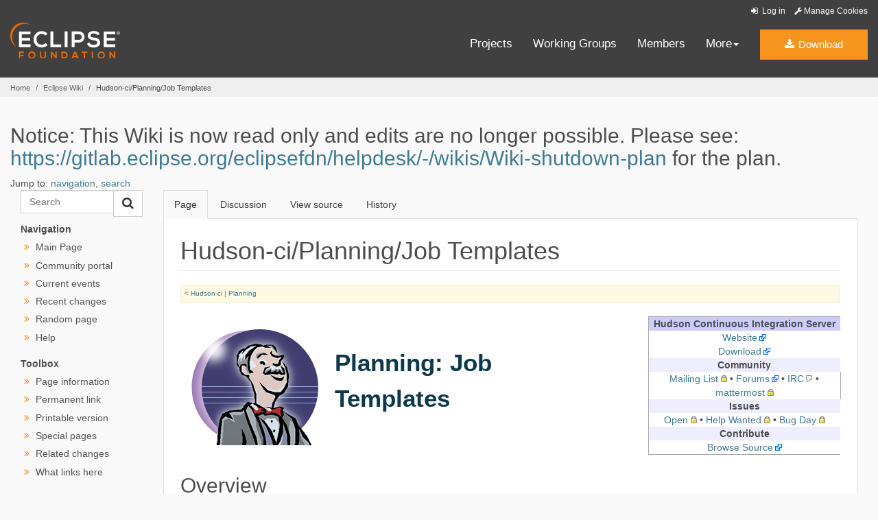

--- FILE ---
content_type: text/html
request_url: https://wiki.eclipse.org/Hudson-ci/Planning/Job_Templates
body_size: 8339
content:
<!DOCTYPE html>
<html lang="en" dir="ltr" class="client-nojs">
<head>
<meta charset="UTF-8"/>
<title>Hudson-ci/Planning/Job Templates - Eclipsepedia</title>
<script>document.documentElement.className = document.documentElement.className.replace( /(^|\s)client-nojs(\s|$)/, "$1client-js$2" );</script>
<script>window.RLQ = window.RLQ || []; window.RLQ.push( function () {
mw.config.set({"wgCanonicalNamespace":"","wgCanonicalSpecialPageName":!1,"wgNamespaceNumber":0,"wgPageName":"Hudson-ci/Planning/Job_Templates","wgTitle":"Hudson-ci/Planning/Job Templates","wgCurRevisionId":267050,"wgRevisionId":267050,"wgArticleId":33203,"wgIsArticle":!0,"wgIsRedirect":!1,"wgAction":"view","wgUserName":null,"wgUserGroups":["*"],"wgCategories":[],"wgBreakFrames":!1,"wgPageContentLanguage":"en","wgPageContentModel":"wikitext","wgSeparatorTransformTable":["",""],"wgDigitTransformTable":["",""],"wgDefaultDateFormat":"dmy","wgMonthNames":["","January","February","March","April","May","June","July","August","September","October","November","December"],"wgMonthNamesShort":["","Jan","Feb","Mar","Apr","May","Jun","Jul","Aug","Sep","Oct","Nov","Dec"],"wgRelevantPageName":"Hudson-ci/Planning/Job_Templates","wgRelevantArticleId":33203,"wgIsProbablyEditable":!1,"wgRestrictionEdit":[],"wgRestrictionMove":[],"wgWikiEditorEnabledModules":{"toolbar":!1,"dialogs":!1,
"preview":!1,"publish":!1},"wgCategoryTreePageCategoryOptions":"{\"mode\":0,\"hideprefix\":20,\"showcount\":true,\"namespaces\":false}"});mw.loader.implement("user.options",function($,jQuery){mw.user.options.set({"variant":"en"});});mw.loader.implement("user.tokens",function($,jQuery){mw.user.tokens.set({"editToken":"+\\","patrolToken":"+\\","watchToken":"+\\"});});mw.loader.load(["mediawiki.page.startup","mediawiki.legacy.wikibits"]);
} );</script>
<link rel="stylesheet" href="/load.php?debug=false&amp;lang=en&amp;modules=mediawiki.legacy.commonPrint%2Cshared%7Cmediawiki.sectionAnchor&amp;only=styles&amp;skin=solstice"/>
<link rel="stylesheet" href="/skins/solstice/public/css/styles.css?303" media="screen, print"/>
<meta name="ResourceLoaderDynamicStyles" content=""/>
<style>a:lang(ar),a:lang(kk-arab),a:lang(mzn),a:lang(ps),a:lang(ur){text-decoration:none}</style>
<script async="" src="/load.php?debug=false&amp;lang=en&amp;modules=startup&amp;only=scripts&amp;skin=solstice"></script>
<meta name="generator" content="MediaWiki 1.26.4"/>
<link rel="shortcut icon" href="/eclipse.org-common/themes/solstice/public/images/favicon.ico"/>
<link rel="search" type="application/opensearchdescription+xml" href="/opensearch_desc.php" title="Eclipsepedia (en)"/>
<link rel="EditURI" type="application/rsd+xml" href="https://wiki.eclipse.org/api.php?action=rsd"/>
<link rel="alternate" type="application/atom+xml" title="Eclipsepedia Atom feed" href="/index.php?title=Special:RecentChanges&amp;feed=atom"/>
<meta name="viewport" content="width=device-width, initial-scale=1.0">
</head>
<body class="mediawiki ltr sitedir-ltr ns-0 ns-subject page-Hudson-ci_Planning_Job_Templates skin-solstice action-view" id="solstice">

<a class="sr-only" href="#content">Skip to main content</a>
<header class="header-wrapper" id="header-wrapper">
  <div class="clearfix toolbar-container-wrapper">
    <div class="container-fluid">
      <div class="text-right toolbar-row row hidden-print">
        <div class="col-md-24 row-toolbar-col">
               <ul class="list-inline">
                  <li id="pt-login">
            <a href="/index.php?title=Special:UserLogin&amp;returnto=Hudson-ci%2FPlanning%2FJob+Templates" class="toolbar-link toolbar-login">
              <i class="fa fa-sign-in fa-fw"></i> Log in            </a>
          </li>
                <li><a class="toolbar-link toolbar-manage-cookies dropdown-toggle"><i class="fa fa-wrench"></i> Manage Cookies</a></li>
      </ul>
            </div>
      </div>
    </div>
  </div>
  <div class="container-fluid">
    <div class="row" id="header-row">
      <div class="col-sm-5 col-md-4" id="header-left">
        <div class="wrapper-logo-default"><a href="https://www.eclipse.org/"><img class="logo-eclipse-default hidden-xs" alt="Eclipse.org logo" width="160" src="//www.eclipse.org/eclipse.org-common/themes/solstice/public/images/logo/eclipse-foundation-white-orange.svg"/></a></div>
      </div>
      <div class="col-sm-19 col-md-20 margin-top-10" id="main-menu-wrapper">
        <div class="float-right hidden-xs" id="btn-call-for-action"><a href="https://eclipse.org/downloads/" class="btn btn-huge btn-warning"><i class="fa fa-download"></i> Download</a></div>
        <div class="navbar yamm float-sm-right" id="main-menu">
          <div class="navbar-collapse collapse" id="navbar-main-menu">
            <ul class="nav navbar-nav">
              <li><a href="https://www.eclipse.org/projects/" target="_self">Projects</a></li>
              <li><a href="https://www.eclipse.org/org/workinggroups/" target="_self">Working Groups</a></li>
              <li><a href="https://www.eclipse.org/membership/" target="_self">Members</a></li>
              <li class="dropdown visible-xs">
                <a href="#" data-toggle="dropdown" class="dropdown-toggle">Community <b class="caret"></b></a>
                <ul class="dropdown-menu">
                  <li><a href="http://marketplace.eclipse.org">Marketplace</a></li>
                  <li><a href="http://events.eclipse.org">Events</a></li>
                  <li><a href="http://www.planeteclipse.org/">Planet Eclipse</a></li>
                  <li><a href="https://www.eclipse.org/community/eclipse_newsletter/">Newsletter</a></li>
                  <li><a href="https://www.youtube.com/user/EclipseFdn">Videos</a></li>
                  <li><a href="https://blogs.eclipse.org">Blogs</a></li>
                </ul>
              </li>
              <li class="dropdown visible-xs">
                <a href="#" data-toggle="dropdown" class="dropdown-toggle">Participate <b class="caret"></b></a>
                <ul class="dropdown-menu">
                  <li><a href="https://bugs.eclipse.org/bugs/">Report a Bug</a></li>
                  <li><a href="https://www.eclipse.org/forums/">Forums</a></li>
                  <li><a href="https://www.eclipse.org/mail/">Mailing Lists</a></li>
                  <li><a href="https://wiki.eclipse.org/">Wiki</a></li>
                  <li><a href="https://wiki.eclipse.org/IRC">IRC</a></li>
                  <li><a href="https://www.eclipse.org/org/research/">Research</a></li>
                </ul>
              </li>
              <li class="dropdown visible-xs">
                <a href="#" data-toggle="dropdown" class="dropdown-toggle">Eclipse IDE <b class="caret"></b></a>
                <ul class="dropdown-menu">
                  <li><a href="https://www.eclipse.org/downloads">Download</a></li>
                  <li><a href="https://www.eclipse.org/eclipseide">Learn More</a></li>
                  <li><a href="https://help.eclipse.org">Documentation</a></li>
                  <li><a href="https://www.eclipse.org/getting_started">Getting Started / Support</a></li>
                  <li><a href="https://www.eclipse.org/contribute/">How to Contribute</a></li>
                  <li><a href="https://www.eclipse.org/ide/">IDE and Tools</a></li>
                  <li><a href="https://www.eclipse.org/forums/index.php/f/89/">Newcomer Forum</a></li>
                </ul>
              </li>
              <!-- More -->
              <li class="dropdown eclipse-more hidden-xs">
                <a data-toggle="dropdown" class="dropdown-toggle" role="button">More<b class="caret"></b></a>
                <ul class="dropdown-menu">
                  <li>
                    <!-- Content container to add padding -->
                    <div class="yamm-content">
                      <div class="row">
                        <ul class="col-sm-8 list-unstyled">
                          <li>
                            <p><strong>Community</strong></p>
                          </li>
                          <li><a href="http://marketplace.eclipse.org">Marketplace</a></li>
                          <li><a href="http://events.eclipse.org">Events</a></li>
                          <li><a href="http://www.planeteclipse.org/">Planet Eclipse</a></li>
                          <li><a href="https://www.eclipse.org/community/eclipse_newsletter/">Newsletter</a></li>
                          <li><a href="https://www.youtube.com/user/EclipseFdn">Videos</a></li>
                          <li><a href="https://blogs.eclipse.org">Blogs</a></li>
                        </ul>
                        <ul class="col-sm-8 list-unstyled">
                          <li>
                            <p><strong>Participate</strong></p>
                          </li>
                          <li><a href="https://bugs.eclipse.org/bugs/">Report a Bug</a></li>
                          <li><a href="https://www.eclipse.org/forums/">Forums</a></li>
                          <li><a href="https://www.eclipse.org/mail/">Mailing Lists</a></li>
                          <li><a href="https://wiki.eclipse.org/">Wiki</a></li>
                          <li><a href="https://wiki.eclipse.org/IRC">IRC</a></li>
                          <li><a href="https://www.eclipse.org/org/research/">Research</a></li>
                        </ul>
                        <ul class="col-sm-8 list-unstyled">
                          <li>
                            <p><strong>Eclipse IDE</strong></p>
                          </li>
                          <li><a href="https://www.eclipse.org/downloads">Download</a></li>
                          <li><a href="https://www.eclipse.org/eclipseide">Learn More</a></li>
                          <li><a href="https://help.eclipse.org">Documentation</a></li>
                          <li><a href="https://www.eclipse.org/getting_started">Getting Started / Support</a></li>
                          <li><a href="https://www.eclipse.org/contribute/">How to Contribute</a></li>
                          <li><a href="https://www.eclipse.org/ide/">IDE and Tools</a></li>
                          <li><a href="https://www.eclipse.org/forums/index.php/f/89/">Newcomer Forum</a></li>
                        </ul>
                      </div>
                    </div>
                  </li>
                </ul>
              </li>
            </ul>
          </div>
          <div class="navbar-header">
            <button type="button" class="navbar-toggle" data-toggle="collapse" data-target="#navbar-main-menu">
            <span class="sr-only">Toggle navigation</span>
            <span class="icon-bar"></span>
            <span class="icon-bar"></span>
            <span class="icon-bar"></span>
            <span class="icon-bar"></span>
            </button>
            <div class="wrapper-logo-mobile"><a class="navbar-brand visible-xs" href="https://www.eclipse.org/"><img class="logo-eclipse-default-mobile img-responsive" alt="Eclipse.org logo" width="160" src="//www.eclipse.org/eclipse.org-common/themes/solstice/public/images/logo/eclipse-foundation-white-orange.svg"/></a></div>
          </div>
        </div>
      </div>
    </div>
  </div>
</header>
<section class="default-breadcrumbs hidden-print" id="breadcrumb">
  <div class="container-fluid">
    <h3 class="sr-only">Breadcrumbs</h3>
    <div class="row">
      <div class="col-sm-24">
        <ol class="breadcrumb">
          <li><a href="https://www.eclipse.org/">Home</a></li>
          <li><a href="/Main_Page">Eclipse Wiki</a></li>
          <li class="active">Hudson-ci/Planning/Job Templates</li>
        </ol>
      </div>
    </div>
  </div>
</section>
<!-- /#breadcrumb -->
<main>
<div class="container-fluid padding-15 padding-top-20">
    
    
    <!-- content -->
    <section id="content" class="mw-body container-full clearfix 0">
      <div id="mw-js-message" style="display:none;"></div>

            <!-- sitenotice -->
      <div id="siteNotice"><div id="localNotice" lang="en" dir="ltr"><h2><span class="mw-headline" id="Notice:_This_Wiki_is_now_read_only_and_edits_are_no_longer_possible._Please_see:_https:.2F.2Fgitlab.eclipse.org.2Feclipsefdn.2Fhelpdesk.2F-.2Fwikis.2FWiki-shutdown-plan_for_the_plan.">Notice: This Wiki is now read only and edits are no longer possible.  Please see: <a rel="nofollow" class="external free" href="https://gitlab.eclipse.org/eclipsefdn/helpdesk/-/wikis/Wiki-shutdown-plan">https://gitlab.eclipse.org/eclipsefdn/helpdesk/-/wikis/Wiki-shutdown-plan</a> for the plan.</span></h2>
</div></div>
      <!-- /sitenotice -->
      
      <!-- bodyContent -->
      <div id="bodyContent">

        
                <!-- jumpto -->
        <div id="jump-to-nav" class="mw-jump">
          Jump to: <a href="#mw-head">navigation</a>,
          <a href="#p-search">search</a>
        </div>
        <!-- /jumpto -->
        
          <!-- leftcol -->
          <aside class="col-md-4 noprint hidden-print" id="leftcol">
                      <form class="input-group" role="form" id="form-eclipse-search" action="/index.php" id="searchform">
              <input id="searchInput" class="search-query form-control" type="search" accesskey="f" title="Special:Search" placeholder="Search" name="search" value="">

              <span class="input-group-btn">
                <button value="search" id="mw-searchButton" type="submit" class="btn btn-default" title="Search the pages for this text" name="fulltext">
                  <i class="fa fa-search"></i>
                </button>
              </span>
            </form>
                      <select class="form-control margin-top-10 margin-bottom-10 visible-xs visible-sm" onchange="this.options[this.selectedIndex].value && (window.location = this.options[this.selectedIndex].value);"><option class="fw-700 "><span class="fw-700">---Navigation---</span></option><option value="/Main_Page">Main Page</option><option value="/Eclipsepedia:Community_portal">Community portal</option><option value="/Eclipsepedia:Current_events">Current events</option><option value="/Special:RecentChanges">Recent changes</option><option value="/Special:Random">Random page</option><option value="https://www.mediawiki.org/wiki/Special:MyLanguage/Help:Contents">Help</option></select><ul class="ul-left-nav fa-ul hidden-print leftnav hidden-xs hidden-sm"><li class="separator"><span class="separator">Navigation</span></li>                <li class=""><i class="fa fa-angle-double-right orange fa-fw"></i> <a href="/Main_Page" id="n-mainpage" title="Visit the main page [z]" accesskey="z">Main Page</a></li>                <li class=""><i class="fa fa-angle-double-right orange fa-fw"></i> <a href="/Eclipsepedia:Community_portal" id="n-portal" title="About the project, what you can do, where to find things">Community portal</a></li>                <li class=""><i class="fa fa-angle-double-right orange fa-fw"></i> <a href="/Eclipsepedia:Current_events" id="n-currentevents" title="Find background information on current events">Current events</a></li>                <li class=""><i class="fa fa-angle-double-right orange fa-fw"></i> <a href="/Special:RecentChanges" id="n-recentchanges" title="A list of recent changes in the wiki [r]" accesskey="r">Recent changes</a></li>                <li class=""><i class="fa fa-angle-double-right orange fa-fw"></i> <a href="/Special:Random" id="n-randompage" title="Load a random page [x]" accesskey="x">Random page</a></li>                <li class=""><i class="fa fa-angle-double-right orange fa-fw"></i> <a href="https://www.mediawiki.org/wiki/Special:MyLanguage/Help:Contents" id="n-help" title="The place to find out">Help</a></li></ul>            <select class="form-control margin-top-10 margin-bottom-10 visible-xs visible-sm" onchange="this.options[this.selectedIndex].value && (window.location = this.options[this.selectedIndex].value);"><option class="fw-700 "><span class="fw-700">---Toolbox---</span></option><option value="/index.php?title=Hudson-ci/Planning/Job_Templates&amp;action=info">Page information</option><option value="/index.php?title=Hudson-ci/Planning/Job_Templates&amp;oldid=267050">Permanent link</option><option value="/index.php?title=Hudson-ci/Planning/Job_Templates&amp;printable=yes">Printable version</option><option value="/Special:SpecialPages">Special pages</option><option value="/Special:RecentChangesLinked/Hudson-ci/Planning/Job_Templates">Related changes</option><option value="/Special:WhatLinksHere/Hudson-ci/Planning/Job_Templates">What links here</option></select><ul class="ul-left-nav fa-ul hidden-print leftnav hidden-xs hidden-sm"><li class="separator"><span class="separator">Toolbox</span></li><li><i class="fa fa-angle-double-right orange fa-fw"></i> <a href="/index.php?title=Hudson-ci/Planning/Job_Templates&amp;action=info" id="t-info" title="More information about this page">Page information</a></li><li><i class="fa fa-angle-double-right orange fa-fw"></i> <a href="/index.php?title=Hudson-ci/Planning/Job_Templates&amp;oldid=267050" id="t-permalink" title="Permanent link to this revision of the page">Permanent link</a></li><li><i class="fa fa-angle-double-right orange fa-fw"></i> <a href="/index.php?title=Hudson-ci/Planning/Job_Templates&amp;printable=yes" id="t-print" rel="alternate" title="Printable version of this page [p]" accesskey="p">Printable version</a></li><li><i class="fa fa-angle-double-right orange fa-fw"></i> <a href="/Special:SpecialPages" id="t-specialpages" title="A list of all special pages [q]" accesskey="q">Special pages</a></li><li><i class="fa fa-angle-double-right orange fa-fw"></i> <a href="/Special:RecentChangesLinked/Hudson-ci/Planning/Job_Templates" id="t-recentchangeslinked" title="Recent changes in pages linked from this page [k]" accesskey="k">Related changes</a></li><li><i class="fa fa-angle-double-right orange fa-fw"></i> <a href="/Special:WhatLinksHere/Hudson-ci/Planning/Job_Templates" id="t-whatlinkshere" title="A list of all wiki pages that link here [j]" accesskey="j">What links here</a></li></ul>                                  </aside>
          <!-- /leftcol -->

          <!-- mainContent -->
          <div id="mainContent" class="col-md-20">
                      <ul class="nav nav-tabs noprint hidden-print" role="tablist">
                       <li id="ca-nstab-main" class="active"><a href="/Hudson-ci/Planning/Job_Templates"  title="View the content page [c]" accesskey="c" tabindex="-1">Page</a></li>
                        <li id="ca-talk" class="new"><a href="/index.php?title=Talk:Hudson-ci/Planning/Job_Templates&amp;action=edit&amp;redlink=1"  title="Discussion about the content page [t]" accesskey="t" tabindex="-1">Discussion</a></li>
                        <li id="ca-viewsource"><a href="/index.php?title=Hudson-ci/Planning/Job_Templates&amp;action=edit"  title="This page is protected.&#10;You can view its source [e]" accesskey="e" tabindex="-1">View source</a></li>
                        <li id="ca-history" class="collapsible"><a href="/index.php?title=Hudson-ci/Planning/Job_Templates&amp;action=history"  title="Past revisions of this page [h]" accesskey="h" tabindex="-1">History</a></li>
                      </ul>            <div class="tab-content background-white">
              <div id="tab-pane-main-page-content" class="tab-pane active">

                
                <h1 id="firstHeading" class="firstHeading page-header">
                  <span dir="auto">Hudson-ci/Planning/Job Templates</span>
                </h1>
                <div id="main-page-content">
                                                      <!-- subtitle -->
                  <div id="contentSub"  class="alert alert-small alert-warning"><span class="subpages">&lt; <a href="/Hudson-ci" title="Hudson-ci">Hudson-ci</a>&lrm; | <a href="/Hudson-ci/Planning" title="Hudson-ci/Planning">Planning</a></span></div>
                  <!-- /subtitle -->
                  
                  
                  <div id="mw-content-text" lang="en" dir="ltr" class="mw-content-ltr"><table style="width: 20em; margin: 0 0 0.5em 1em; border: 1px solid #aaaaaa; float:right; clear:right; border-collapse:collapse;" cellpadding="1">

<tr>
<td style="background:#ccccff; padding: 0 5px 0 5px;" align="center"> <b>Hudson Continuous Integration Server</b>
</td></tr>
<tr>
<td style="padding: 0 5px 0 5px;" align="center"> <a rel="nofollow" class="external text" href="http://www.eclipse.org/hudson/">Website</a>
</td></tr>
<tr>
<td style="padding: 0 5px 0 5px;" align="center"> <a rel="nofollow" class="external text" href="http://eclipse.org/hudson/download.php">Download</a>
</td></tr>
<tr>
<td style="background:#eeeeff; padding: 0 5px 0 5px;" align="center"> <b>Community</b>
</td></tr>
<tr>
<td style="padding: 0 5px 0 5px;" align="center"> <a rel="nofollow" class="external text" href="https://dev.eclipse.org/mailman/listinfo/hudson-dev">Mailing List</a> • <a rel="nofollow" class="external text" href="http://www.eclipse.org/forums/eclipse.hudson">Forums</a> • <a rel="nofollow" class="external text" href="irc://irc.freenode.net/#eclipse-hudson">IRC</a> • <a rel="nofollow" class="external text" href="https://mattermost.eclipse.org/eclipse/channels/town-square">mattermost</a>
</td>
<td>
</td></tr>
<tr>
<td style="background:#eeeeff; padding: 0 5px 0 5px;" align="center"> <b>Issues</b>
</td></tr>
<tr>
<td style="font-size: 100%; padding: 0 5px 0 5px;" align="center"> <a rel="nofollow" class="external text" href="https://bugs.eclipse.org/bugs/buglist.cgi?query_format=advanced&amp;bug_status=UNCONFIRMED&amp;bug_status=NEW&amp;bug_status=ASSIGNED&amp;bug_status=REOPENED&amp;product=Hudson&amp;component=">Open</a> • <a rel="nofollow" class="external text" href="https://bugs.eclipse.org/bugs/buglist.cgi?query_format=advanced&amp;bug_status=UNCONFIRMED&amp;bug_status=NEW&amp;bug_status=ASSIGNED&amp;bug_status=REOPENED&amp;product=Hudson&amp;component=&amp;keywords=helpwanted">Help Wanted</a> • <a rel="nofollow" class="external text" href="https://bugs.eclipse.org/bugs/buglist.cgi?query_format=advanced&amp;bug_status=UNCONFIRMED&amp;bug_status=NEW&amp;bug_status=ASSIGNED&amp;bug_status=REOPENED&amp;product=Hudson&amp;component=&amp;keywords=bugday">Bug Day</a>
</td></tr>
<tr>
<td style="background:#eeeeff; padding: 0 5px 0 5px;" align="center"> <b>Contribute</b>
</td></tr>
<tr>
<td style="padding: 0 5px 0 5px;" align="center"> <a rel="nofollow" class="external text" href="http://git.eclipse.org/c/hudson/">Browse Source</a>
</td></tr></table>
<table border="0" align="left" style="text-align:top;" width="60%">
<tr>
<td><a href="/File:Hudson-bust.png" class="image"><img alt="Hudson-bust.png" src="/images/1/18/Hudson-bust.png" width="225" height="188" /></a>
</td>
<th style="font-size: 2.5em; line-height:1.5; color: #0E384C"> Planning: Job Templates
</th></tr></table>
<p><br />
<br />
<br />
<br />
<br />
<br />
<br />
<br />
<br />
</p><p><br />
</p>
<h2><span class="mw-headline" id="Overview">Overview</span></h2>
<p>This page is for discussing the "Job Templates" feature. It is sometime also known as cascading jobs 
</p><p><br /> 
</p>
<h2><span class="mw-headline" id="Requirements">Requirements</span></h2>
<p>Details are comming later, but the high level requirements are 
</p><p><br /> 
</p><p><b>1. Multiple inheritence trees must be possible</b> 
</p><p>If you take a look at the job graph on <a href="/Hudson-ci/Planning/Better_Job_Coordination" title="Hudson-ci/Planning/Better Job Coordination" class="mw-redirect">Better Job Coordination</a> planning page, this diagram shows the jobs needed for one environment. The two create A/B jobs are similar enough that they could be templatized , so that is the first branch of the inheritence tree. The other branch is the environment specifc settings such as SCM settings. (We want each environment to use a specific version of the deployment framework and thus have to checkout different branches/tags). For us this would lead to the following templates<br />
</p><p>"Create_Domain" (specifies how to create a weblogic domain) --&gt; "Create Weblogic frontend" &#160;(specifies any specialization from create domain)
</p><p>"Test Environment" (specifies SCM settings for the environment)
</p><p>The concreate job for "create Frontend TestEnv" would then inherit from both&#160;"Create Weblogic frontend" and&#160;"Test Environment"
</p><p><br />
</p><p><b>2. It should be possible to define which sections of the job config is exported in the template</b>
</p><p>Given the multiple inheritence above, it is important that the user has control over which sections (What is the correct term?) of the job configuration that is exported in a template. Otherwise we risk that the "Test Environment" template overwrites values specified in "Create Frontend" template
</p><p><br />
<b>3. It should be possible to specify parameters to the template.</b>
</p><p>In the case from above the "Create Domain" template might specify the build steps involed such as running a script. If we assume this script takes a "domain type" paramter, &#160;then in the "Create Weblogic frontend" I want to specify that "domain type" is "frontend". Theoretically I can do this using "parametized build" plugin, but that has the effect that it presents the user with a parameter values screen whe builds are manually trigered or as part pf the "parameters" view.
</p><p>While this is valuable for user provided values, template values are more of a implementation detail (as seen from the normal developer) and should remain hidden.
</p><p><br />
<b>3. Job acting as templates should be marked as such</b>
</p><p>The use case is that a template will specify a trigger such as SCM polling, but given the job is only a template we do not want the trigger to actually fire.
</p><p><br />
</p><p><b>4. Configuration of concrete jobs must be inheritence visible and controllable</b>
</p><p>When creating a concreate job, the user interface must be very explicit.
</p>
<ul><li>Must be able to see which values are inherited</li>
<li>If I have proeviously overridden an inherited value, it must be possible to revert back to the inherited value</li></ul>

<!-- 
NewPP limit report
Cached time: 20240524153929
Cache expiry: 86400
Dynamic content: false
CPU time usage: 0.076 seconds
Real time usage: 0.921 seconds
Preprocessor visited node count: 59/1000000
Preprocessor generated node count: 257/1000000
Post‐expand include size: 3814/2097152 bytes
Template argument size: 248/2097152 bytes
Highest expansion depth: 4/40
Expensive parser function count: 0/100
-->

<!-- 
Transclusion expansion time report (%,ms,calls,template)
100.00%    9.405      1 - -total
100.00%    9.405      1 - Template:Hudson
 62.73%    5.900      1 - Template:Infobox
-->

<!-- Saved in parser cache with key my_wiki:pcache:idhash:33203-0!*!0!!*!5!* and timestamp 20240524153929 and revision id 267050
 -->
</div>
                                      <!-- catlinks -->
                    <div id='catlinks' class='catlinks catlinks-allhidden'></div>                     <!-- /catlinks -->
                                  </div>
              </div>
            </div>
          </div>
        <!-- /maincontent -->

                <!-- printfooter -->
        <div class="printfooter">
        Retrieved from "<a dir="ltr" href="https://wiki.eclipse.org/index.php?title=Hudson-ci/Planning/Job_Templates&amp;oldid=267050">https://wiki.eclipse.org/index.php?title=Hudson-ci/Planning/Job_Templates&amp;oldid=267050</a>"        </div>
        <!-- /printfooter -->
        
        
        <!-- debughtml -->
                <!-- /debughtml -->

      </div>
      <!-- /bodyContent -->
    </section>
    <!-- /content -->

    <!-- footer -->
    
</div>
<div class="featured-footer featured-footer-newsletter background-secondary">
  <div class="container">
    <p id="footercredit">This page was last modified 15:47, 5 September 2011 by Eclipsepedia anonymous user <a href="/Special:Contributions/Unnamed_Poltroon" title="Special:Contributions/Unnamed Poltroon">Unnamed Poltroon</a>.</p><p id="footerviews"></p>  </div>
</div>
</main> <!-- /#main-content-container-row -->
<p id="back-to-top" class="noprint hidden-print">
  <a class="visible-xs" href="#top">Back to the top</a>
</p>
<footer id="solstice-footer">
  <div class="container">
    <div class="row">
      <section class="col-sm-6 hidden-print" id="footer-eclipse-foundation">
        <h2 class="section-title">Eclipse Foundation</h2>
        <ul class="nav">
          <li><a href="https://www.eclipse.org/org/">About Us</a></li>
          <li><a href="https://www.eclipse.org/org/foundation/contact.php">Contact Us</a></li>
          <li><a href="https://www.eclipse.org/donate">Donate</a></li>
          <li><a href="https://www.eclipse.org/membership/">Members</a></li>
          <li><a href="https://www.eclipse.org/org/documents/">Governance</a></li>
          <li><a href="https://www.eclipse.org/org/documents/Community_Code_of_Conduct.php">Code of Conduct</a></li>
          <li><a href="https://www.eclipse.org/artwork/">Logo and Artwork</a></li>
          <li><a href="https://www.eclipse.org/org/foundation/directors.php">Board of Directors</a></li>
        </ul>
      </section>
      <section class="col-sm-6 hidden-print" id="footer-legal">
        <h2 class="section-title">Legal</h2>
        <ul class="nav">
          <li><a href="https://www.eclipse.org/legal/privacy.php">Privacy Policy</a></li>
          <li><a href="https://www.eclipse.org/legal/termsofuse.php">Terms of Use</a></li>
          <li><a href="https://www.eclipse.org/legal/copyright.php">Copyright Agent</a></li>
          <li><a href="https://www.eclipse.org/legal/epl-2.0/">Eclipse Public License</a></li>
          <li><a href="https://www.eclipse.org/legal/">Legal Resources</a></li>
        </ul>
      </section>
      <section class="col-sm-6 hidden-print" id="footer-useful-links">
        <h2 class="section-title">Useful Links</h2>
        <ul class="nav">
          <li><a href="https://bugs.eclipse.org/bugs/">Report a Bug</a></li>
          <li><a href="//help.eclipse.org/">Documentation</a></li>
          <li><a href="https://www.eclipse.org/contribute/">How to Contribute</a></li>
          <li><a href="https://www.eclipse.org/mail/">Mailing Lists</a></li>
          <li><a href="https://www.eclipse.org/forums/">Forums</a></li>
          <li><a href="//marketplace.eclipse.org">Marketplace</a></li>
        </ul>
      </section>
      <section class="col-sm-6 hidden-print" id="footer-other">
        <h2 class="section-title">Other</h2>
        <ul class="nav">
          <li><a href="https://www.eclipse.org/ide/">IDE and Tools</a></li>
          <li><a href="https://www.eclipse.org/projects">Projects</a></li>
          <li><a href="https://www.eclipse.org/org/workinggroups/">Working Groups</a></li>
          <li><a href="https://www.eclipse.org/org/research/">Research@Eclipse</a></li>
          <li><a href="https://www.eclipse.org/security/">Report a Vulnerability</a></li>
          <li><a href="https://status.eclipse.org">Service Status</a></li>
        </ul>
      </section>
      <div class="col-sm-24 margin-top-20">
        <div class="row">
          <div id="copyright" class="col-md-16">
            <p id="copyright-text">Copyright &copy; Eclipse Foundation, Inc. All Rights Reserved.</p>
          </div>
          <div class="col-md-8 social-media">
            <ul class="list-inline">
              <li>
                <a class="social-media-link fa-stack fa-lg" href="https://twitter.com/EclipseFdn">
                <i class="fa fa-circle-thin fa-stack-2x"></i>
                <i class="fa fa-twitter fa-stack-1x"></i>
                </a>
              </li>
              <li>
                <a class="social-media-link fa-stack fa-lg" href="https://www.facebook.com/eclipse.org">
                <i class="fa fa-circle-thin fa-stack-2x"></i>
                <i class="fa fa-facebook fa-stack-1x"></i>
                </a>
              </li>
              <li>
                <a class="social-media-link fa-stack fa-lg" href="https://www.youtube.com/user/EclipseFdn">
                <i class="fa fa-circle-thin fa-stack-2x"></i>
                <i class="fa fa-youtube fa-stack-1x"></i>
                </a>
              </li>
              <li>
                <a class="social-media-link fa-stack fa-lg" href="https://www.linkedin.com/company/eclipse-foundation">
                <i class="fa fa-circle-thin fa-stack-2x"></i>
                <i class="fa fa-linkedin fa-stack-1x"></i>
                </a>
              </li>
            </ul>
          </div>
        </div>
      </div>
      <a href="#" class="scrollup">Back to the top</a>
    </div>
  </div>
</footer>
    <!-- /footer -->
    <script>window.RLQ = window.RLQ || []; window.RLQ.push( function () {
mw.loader.state({"skins.solstice":"loading","user":"ready","user.groups":"ready"});mw.loader.load("/load.php?debug=false\u0026lang=en\u0026modules=skins.solstice\u0026only=scripts\u0026skin=solstice");mw.loader.load(["mediawiki.action.view.postEdit","site","mediawiki.user","mediawiki.hidpi","mediawiki.page.ready","mediawiki.searchSuggest"]);
} );</script><script>window.RLQ = window.RLQ || []; window.RLQ.push( function () {
mw.config.set({"wgBackendResponseTime":1286});
} );</script>  </body>
</html>
